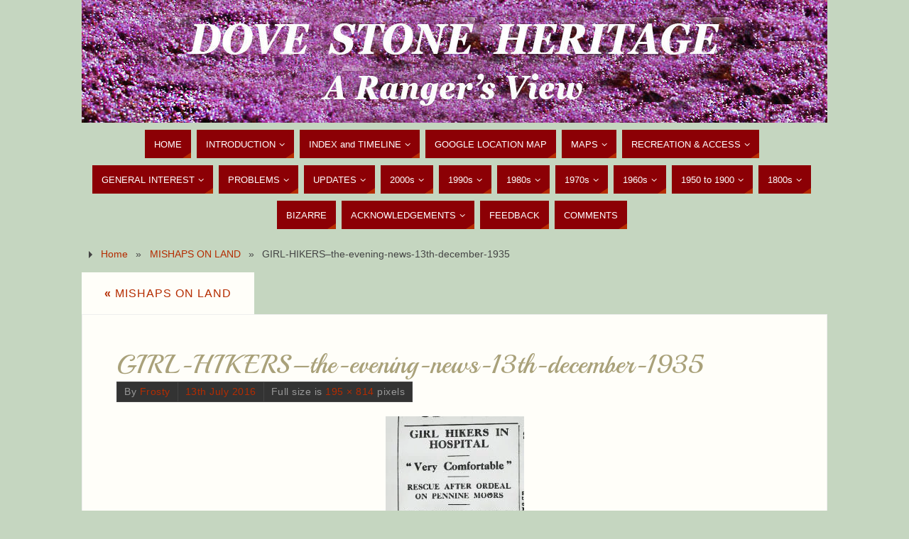

--- FILE ---
content_type: text/html; charset=UTF-8
request_url: https://www.doveheritage.com/mishaps-on-land/girl-hikers-the-evening-news-13th-december-1935/
body_size: 16060
content:
<!DOCTYPE html>
<html lang="en-GB">
<head>
<meta name="viewport" content="width=device-width, user-scalable=yes, initial-scale=1.0, minimum-scale=1.0, maximum-scale=3.0">
<meta http-equiv="Content-Type" content="text/html; charset=UTF-8" />
<link rel="profile" href="http://gmpg.org/xfn/11" />
<link rel="pingback" href="https://www.doveheritage.com/xmlrpc.php" />
<meta name='robots' content='index, follow, max-image-preview:large, max-snippet:-1, max-video-preview:-1' />
	<style>img:is([sizes="auto" i], [sizes^="auto," i]) { contain-intrinsic-size: 3000px 1500px }</style>
	
	<!-- This site is optimized with the Yoast SEO plugin v26.7 - https://yoast.com/wordpress/plugins/seo/ -->
	<title>GIRL-HIKERS-the-evening-news-13th-december-1935 - Dovestone Heritage</title>
	<link rel="canonical" href="https://www.doveheritage.com/mishaps-on-land/girl-hikers-the-evening-news-13th-december-1935/" />
	<meta property="og:locale" content="en_GB" />
	<meta property="og:type" content="article" />
	<meta property="og:title" content="GIRL-HIKERS-the-evening-news-13th-december-1935 - Dovestone Heritage" />
	<meta property="og:url" content="https://www.doveheritage.com/mishaps-on-land/girl-hikers-the-evening-news-13th-december-1935/" />
	<meta property="og:site_name" content="Dovestone Heritage" />
	<meta property="og:image" content="https://www.doveheritage.com/mishaps-on-land/girl-hikers-the-evening-news-13th-december-1935" />
	<meta property="og:image:width" content="195" />
	<meta property="og:image:height" content="814" />
	<meta property="og:image:type" content="image/jpeg" />
	<meta name="twitter:card" content="summary_large_image" />
	<script type="application/ld+json" class="yoast-schema-graph">{"@context":"https://schema.org","@graph":[{"@type":"WebPage","@id":"https://www.doveheritage.com/mishaps-on-land/girl-hikers-the-evening-news-13th-december-1935/","url":"https://www.doveheritage.com/mishaps-on-land/girl-hikers-the-evening-news-13th-december-1935/","name":"GIRL-HIKERS-the-evening-news-13th-december-1935 - Dovestone Heritage","isPartOf":{"@id":"https://www.doveheritage.com/#website"},"primaryImageOfPage":{"@id":"https://www.doveheritage.com/mishaps-on-land/girl-hikers-the-evening-news-13th-december-1935/#primaryimage"},"image":{"@id":"https://www.doveheritage.com/mishaps-on-land/girl-hikers-the-evening-news-13th-december-1935/#primaryimage"},"thumbnailUrl":"https://i0.wp.com/www.doveheritage.com/wp-content/uploads/2016/03/GIRL-HIKERS-the-evening-news-13th-december-1935.jpg?fit=195%2C814&ssl=1","datePublished":"2016-07-13T09:23:41+00:00","breadcrumb":{"@id":"https://www.doveheritage.com/mishaps-on-land/girl-hikers-the-evening-news-13th-december-1935/#breadcrumb"},"inLanguage":"en-GB","potentialAction":[{"@type":"ReadAction","target":["https://www.doveheritage.com/mishaps-on-land/girl-hikers-the-evening-news-13th-december-1935/"]}]},{"@type":"ImageObject","inLanguage":"en-GB","@id":"https://www.doveheritage.com/mishaps-on-land/girl-hikers-the-evening-news-13th-december-1935/#primaryimage","url":"https://i0.wp.com/www.doveheritage.com/wp-content/uploads/2016/03/GIRL-HIKERS-the-evening-news-13th-december-1935.jpg?fit=195%2C814&ssl=1","contentUrl":"https://i0.wp.com/www.doveheritage.com/wp-content/uploads/2016/03/GIRL-HIKERS-the-evening-news-13th-december-1935.jpg?fit=195%2C814&ssl=1","width":195,"height":814},{"@type":"BreadcrumbList","@id":"https://www.doveheritage.com/mishaps-on-land/girl-hikers-the-evening-news-13th-december-1935/#breadcrumb","itemListElement":[{"@type":"ListItem","position":1,"name":"Home","item":"https://www.doveheritage.com/"},{"@type":"ListItem","position":2,"name":"MISHAPS ON LAND","item":"https://www.doveheritage.com/mishaps-on-land/"},{"@type":"ListItem","position":3,"name":"GIRL-HIKERS&#8211;the-evening-news-13th-december-1935"}]},{"@type":"WebSite","@id":"https://www.doveheritage.com/#website","url":"https://www.doveheritage.com/","name":"Dovestone Heritage","description":"From the present to the past by a national park ranger","potentialAction":[{"@type":"SearchAction","target":{"@type":"EntryPoint","urlTemplate":"https://www.doveheritage.com/?s={search_term_string}"},"query-input":{"@type":"PropertyValueSpecification","valueRequired":true,"valueName":"search_term_string"}}],"inLanguage":"en-GB"}]}</script>
	<!-- / Yoast SEO plugin. -->


<link rel='dns-prefetch' href='//secure.gravatar.com' />
<link rel='dns-prefetch' href='//stats.wp.com' />
<link rel='dns-prefetch' href='//fonts.googleapis.com' />
<link rel='dns-prefetch' href='//v0.wordpress.com' />
<link rel='preconnect' href='//i0.wp.com' />
<link rel="alternate" type="application/rss+xml" title="Dovestone Heritage &raquo; Feed" href="https://www.doveheritage.com/feed/" />
<link rel="alternate" type="application/rss+xml" title="Dovestone Heritage &raquo; Comments Feed" href="https://www.doveheritage.com/comments/feed/" />
<link rel="alternate" type="application/rss+xml" title="Dovestone Heritage &raquo; GIRL-HIKERS&#8211;the-evening-news-13th-december-1935 Comments Feed" href="https://www.doveheritage.com/mishaps-on-land/girl-hikers-the-evening-news-13th-december-1935/feed/" />
		<!-- This site uses the Google Analytics by MonsterInsights plugin v9.11.1 - Using Analytics tracking - https://www.monsterinsights.com/ -->
		<!-- Note: MonsterInsights is not currently configured on this site. The site owner needs to authenticate with Google Analytics in the MonsterInsights settings panel. -->
					<!-- No tracking code set -->
				<!-- / Google Analytics by MonsterInsights -->
		<script type="text/javascript">
/* <![CDATA[ */
window._wpemojiSettings = {"baseUrl":"https:\/\/s.w.org\/images\/core\/emoji\/16.0.1\/72x72\/","ext":".png","svgUrl":"https:\/\/s.w.org\/images\/core\/emoji\/16.0.1\/svg\/","svgExt":".svg","source":{"concatemoji":"https:\/\/www.doveheritage.com\/wp-includes\/js\/wp-emoji-release.min.js?ver=6.8.3"}};
/*! This file is auto-generated */
!function(s,n){var o,i,e;function c(e){try{var t={supportTests:e,timestamp:(new Date).valueOf()};sessionStorage.setItem(o,JSON.stringify(t))}catch(e){}}function p(e,t,n){e.clearRect(0,0,e.canvas.width,e.canvas.height),e.fillText(t,0,0);var t=new Uint32Array(e.getImageData(0,0,e.canvas.width,e.canvas.height).data),a=(e.clearRect(0,0,e.canvas.width,e.canvas.height),e.fillText(n,0,0),new Uint32Array(e.getImageData(0,0,e.canvas.width,e.canvas.height).data));return t.every(function(e,t){return e===a[t]})}function u(e,t){e.clearRect(0,0,e.canvas.width,e.canvas.height),e.fillText(t,0,0);for(var n=e.getImageData(16,16,1,1),a=0;a<n.data.length;a++)if(0!==n.data[a])return!1;return!0}function f(e,t,n,a){switch(t){case"flag":return n(e,"\ud83c\udff3\ufe0f\u200d\u26a7\ufe0f","\ud83c\udff3\ufe0f\u200b\u26a7\ufe0f")?!1:!n(e,"\ud83c\udde8\ud83c\uddf6","\ud83c\udde8\u200b\ud83c\uddf6")&&!n(e,"\ud83c\udff4\udb40\udc67\udb40\udc62\udb40\udc65\udb40\udc6e\udb40\udc67\udb40\udc7f","\ud83c\udff4\u200b\udb40\udc67\u200b\udb40\udc62\u200b\udb40\udc65\u200b\udb40\udc6e\u200b\udb40\udc67\u200b\udb40\udc7f");case"emoji":return!a(e,"\ud83e\udedf")}return!1}function g(e,t,n,a){var r="undefined"!=typeof WorkerGlobalScope&&self instanceof WorkerGlobalScope?new OffscreenCanvas(300,150):s.createElement("canvas"),o=r.getContext("2d",{willReadFrequently:!0}),i=(o.textBaseline="top",o.font="600 32px Arial",{});return e.forEach(function(e){i[e]=t(o,e,n,a)}),i}function t(e){var t=s.createElement("script");t.src=e,t.defer=!0,s.head.appendChild(t)}"undefined"!=typeof Promise&&(o="wpEmojiSettingsSupports",i=["flag","emoji"],n.supports={everything:!0,everythingExceptFlag:!0},e=new Promise(function(e){s.addEventListener("DOMContentLoaded",e,{once:!0})}),new Promise(function(t){var n=function(){try{var e=JSON.parse(sessionStorage.getItem(o));if("object"==typeof e&&"number"==typeof e.timestamp&&(new Date).valueOf()<e.timestamp+604800&&"object"==typeof e.supportTests)return e.supportTests}catch(e){}return null}();if(!n){if("undefined"!=typeof Worker&&"undefined"!=typeof OffscreenCanvas&&"undefined"!=typeof URL&&URL.createObjectURL&&"undefined"!=typeof Blob)try{var e="postMessage("+g.toString()+"("+[JSON.stringify(i),f.toString(),p.toString(),u.toString()].join(",")+"));",a=new Blob([e],{type:"text/javascript"}),r=new Worker(URL.createObjectURL(a),{name:"wpTestEmojiSupports"});return void(r.onmessage=function(e){c(n=e.data),r.terminate(),t(n)})}catch(e){}c(n=g(i,f,p,u))}t(n)}).then(function(e){for(var t in e)n.supports[t]=e[t],n.supports.everything=n.supports.everything&&n.supports[t],"flag"!==t&&(n.supports.everythingExceptFlag=n.supports.everythingExceptFlag&&n.supports[t]);n.supports.everythingExceptFlag=n.supports.everythingExceptFlag&&!n.supports.flag,n.DOMReady=!1,n.readyCallback=function(){n.DOMReady=!0}}).then(function(){return e}).then(function(){var e;n.supports.everything||(n.readyCallback(),(e=n.source||{}).concatemoji?t(e.concatemoji):e.wpemoji&&e.twemoji&&(t(e.twemoji),t(e.wpemoji)))}))}((window,document),window._wpemojiSettings);
/* ]]> */
</script>
<link rel='stylesheet' id='formidable-css' href='https://www.doveheritage.com/wp-content/plugins/formidable/css/formidableforms.css?ver=12221001' type='text/css' media='all' />
<style id='wp-emoji-styles-inline-css' type='text/css'>

	img.wp-smiley, img.emoji {
		display: inline !important;
		border: none !important;
		box-shadow: none !important;
		height: 1em !important;
		width: 1em !important;
		margin: 0 0.07em !important;
		vertical-align: -0.1em !important;
		background: none !important;
		padding: 0 !important;
	}
</style>
<link rel='stylesheet' id='wp-block-library-css' href='https://www.doveheritage.com/wp-includes/css/dist/block-library/style.min.css?ver=6.8.3' type='text/css' media='all' />
<style id='classic-theme-styles-inline-css' type='text/css'>
/*! This file is auto-generated */
.wp-block-button__link{color:#fff;background-color:#32373c;border-radius:9999px;box-shadow:none;text-decoration:none;padding:calc(.667em + 2px) calc(1.333em + 2px);font-size:1.125em}.wp-block-file__button{background:#32373c;color:#fff;text-decoration:none}
</style>
<link rel='stylesheet' id='wp-components-css' href='https://www.doveheritage.com/wp-includes/css/dist/components/style.min.css?ver=6.8.3' type='text/css' media='all' />
<link rel='stylesheet' id='wp-preferences-css' href='https://www.doveheritage.com/wp-includes/css/dist/preferences/style.min.css?ver=6.8.3' type='text/css' media='all' />
<link rel='stylesheet' id='wp-block-editor-css' href='https://www.doveheritage.com/wp-includes/css/dist/block-editor/style.min.css?ver=6.8.3' type='text/css' media='all' />
<link rel='stylesheet' id='popup-maker-block-library-style-css' href='https://www.doveheritage.com/wp-content/plugins/popup-maker/dist/packages/block-library-style.css?ver=dbea705cfafe089d65f1' type='text/css' media='all' />
<link rel='stylesheet' id='mediaelement-css' href='https://www.doveheritage.com/wp-includes/js/mediaelement/mediaelementplayer-legacy.min.css?ver=4.2.17' type='text/css' media='all' />
<link rel='stylesheet' id='wp-mediaelement-css' href='https://www.doveheritage.com/wp-includes/js/mediaelement/wp-mediaelement.min.css?ver=6.8.3' type='text/css' media='all' />
<style id='jetpack-sharing-buttons-style-inline-css' type='text/css'>
.jetpack-sharing-buttons__services-list{display:flex;flex-direction:row;flex-wrap:wrap;gap:0;list-style-type:none;margin:5px;padding:0}.jetpack-sharing-buttons__services-list.has-small-icon-size{font-size:12px}.jetpack-sharing-buttons__services-list.has-normal-icon-size{font-size:16px}.jetpack-sharing-buttons__services-list.has-large-icon-size{font-size:24px}.jetpack-sharing-buttons__services-list.has-huge-icon-size{font-size:36px}@media print{.jetpack-sharing-buttons__services-list{display:none!important}}.editor-styles-wrapper .wp-block-jetpack-sharing-buttons{gap:0;padding-inline-start:0}ul.jetpack-sharing-buttons__services-list.has-background{padding:1.25em 2.375em}
</style>
<style id='global-styles-inline-css' type='text/css'>
:root{--wp--preset--aspect-ratio--square: 1;--wp--preset--aspect-ratio--4-3: 4/3;--wp--preset--aspect-ratio--3-4: 3/4;--wp--preset--aspect-ratio--3-2: 3/2;--wp--preset--aspect-ratio--2-3: 2/3;--wp--preset--aspect-ratio--16-9: 16/9;--wp--preset--aspect-ratio--9-16: 9/16;--wp--preset--color--black: #000000;--wp--preset--color--cyan-bluish-gray: #abb8c3;--wp--preset--color--white: #ffffff;--wp--preset--color--pale-pink: #f78da7;--wp--preset--color--vivid-red: #cf2e2e;--wp--preset--color--luminous-vivid-orange: #ff6900;--wp--preset--color--luminous-vivid-amber: #fcb900;--wp--preset--color--light-green-cyan: #7bdcb5;--wp--preset--color--vivid-green-cyan: #00d084;--wp--preset--color--pale-cyan-blue: #8ed1fc;--wp--preset--color--vivid-cyan-blue: #0693e3;--wp--preset--color--vivid-purple: #9b51e0;--wp--preset--gradient--vivid-cyan-blue-to-vivid-purple: linear-gradient(135deg,rgba(6,147,227,1) 0%,rgb(155,81,224) 100%);--wp--preset--gradient--light-green-cyan-to-vivid-green-cyan: linear-gradient(135deg,rgb(122,220,180) 0%,rgb(0,208,130) 100%);--wp--preset--gradient--luminous-vivid-amber-to-luminous-vivid-orange: linear-gradient(135deg,rgba(252,185,0,1) 0%,rgba(255,105,0,1) 100%);--wp--preset--gradient--luminous-vivid-orange-to-vivid-red: linear-gradient(135deg,rgba(255,105,0,1) 0%,rgb(207,46,46) 100%);--wp--preset--gradient--very-light-gray-to-cyan-bluish-gray: linear-gradient(135deg,rgb(238,238,238) 0%,rgb(169,184,195) 100%);--wp--preset--gradient--cool-to-warm-spectrum: linear-gradient(135deg,rgb(74,234,220) 0%,rgb(151,120,209) 20%,rgb(207,42,186) 40%,rgb(238,44,130) 60%,rgb(251,105,98) 80%,rgb(254,248,76) 100%);--wp--preset--gradient--blush-light-purple: linear-gradient(135deg,rgb(255,206,236) 0%,rgb(152,150,240) 100%);--wp--preset--gradient--blush-bordeaux: linear-gradient(135deg,rgb(254,205,165) 0%,rgb(254,45,45) 50%,rgb(107,0,62) 100%);--wp--preset--gradient--luminous-dusk: linear-gradient(135deg,rgb(255,203,112) 0%,rgb(199,81,192) 50%,rgb(65,88,208) 100%);--wp--preset--gradient--pale-ocean: linear-gradient(135deg,rgb(255,245,203) 0%,rgb(182,227,212) 50%,rgb(51,167,181) 100%);--wp--preset--gradient--electric-grass: linear-gradient(135deg,rgb(202,248,128) 0%,rgb(113,206,126) 100%);--wp--preset--gradient--midnight: linear-gradient(135deg,rgb(2,3,129) 0%,rgb(40,116,252) 100%);--wp--preset--font-size--small: 13px;--wp--preset--font-size--medium: 20px;--wp--preset--font-size--large: 36px;--wp--preset--font-size--x-large: 42px;--wp--preset--spacing--20: 0.44rem;--wp--preset--spacing--30: 0.67rem;--wp--preset--spacing--40: 1rem;--wp--preset--spacing--50: 1.5rem;--wp--preset--spacing--60: 2.25rem;--wp--preset--spacing--70: 3.38rem;--wp--preset--spacing--80: 5.06rem;--wp--preset--shadow--natural: 6px 6px 9px rgba(0, 0, 0, 0.2);--wp--preset--shadow--deep: 12px 12px 50px rgba(0, 0, 0, 0.4);--wp--preset--shadow--sharp: 6px 6px 0px rgba(0, 0, 0, 0.2);--wp--preset--shadow--outlined: 6px 6px 0px -3px rgba(255, 255, 255, 1), 6px 6px rgba(0, 0, 0, 1);--wp--preset--shadow--crisp: 6px 6px 0px rgba(0, 0, 0, 1);}:where(.is-layout-flex){gap: 0.5em;}:where(.is-layout-grid){gap: 0.5em;}body .is-layout-flex{display: flex;}.is-layout-flex{flex-wrap: wrap;align-items: center;}.is-layout-flex > :is(*, div){margin: 0;}body .is-layout-grid{display: grid;}.is-layout-grid > :is(*, div){margin: 0;}:where(.wp-block-columns.is-layout-flex){gap: 2em;}:where(.wp-block-columns.is-layout-grid){gap: 2em;}:where(.wp-block-post-template.is-layout-flex){gap: 1.25em;}:where(.wp-block-post-template.is-layout-grid){gap: 1.25em;}.has-black-color{color: var(--wp--preset--color--black) !important;}.has-cyan-bluish-gray-color{color: var(--wp--preset--color--cyan-bluish-gray) !important;}.has-white-color{color: var(--wp--preset--color--white) !important;}.has-pale-pink-color{color: var(--wp--preset--color--pale-pink) !important;}.has-vivid-red-color{color: var(--wp--preset--color--vivid-red) !important;}.has-luminous-vivid-orange-color{color: var(--wp--preset--color--luminous-vivid-orange) !important;}.has-luminous-vivid-amber-color{color: var(--wp--preset--color--luminous-vivid-amber) !important;}.has-light-green-cyan-color{color: var(--wp--preset--color--light-green-cyan) !important;}.has-vivid-green-cyan-color{color: var(--wp--preset--color--vivid-green-cyan) !important;}.has-pale-cyan-blue-color{color: var(--wp--preset--color--pale-cyan-blue) !important;}.has-vivid-cyan-blue-color{color: var(--wp--preset--color--vivid-cyan-blue) !important;}.has-vivid-purple-color{color: var(--wp--preset--color--vivid-purple) !important;}.has-black-background-color{background-color: var(--wp--preset--color--black) !important;}.has-cyan-bluish-gray-background-color{background-color: var(--wp--preset--color--cyan-bluish-gray) !important;}.has-white-background-color{background-color: var(--wp--preset--color--white) !important;}.has-pale-pink-background-color{background-color: var(--wp--preset--color--pale-pink) !important;}.has-vivid-red-background-color{background-color: var(--wp--preset--color--vivid-red) !important;}.has-luminous-vivid-orange-background-color{background-color: var(--wp--preset--color--luminous-vivid-orange) !important;}.has-luminous-vivid-amber-background-color{background-color: var(--wp--preset--color--luminous-vivid-amber) !important;}.has-light-green-cyan-background-color{background-color: var(--wp--preset--color--light-green-cyan) !important;}.has-vivid-green-cyan-background-color{background-color: var(--wp--preset--color--vivid-green-cyan) !important;}.has-pale-cyan-blue-background-color{background-color: var(--wp--preset--color--pale-cyan-blue) !important;}.has-vivid-cyan-blue-background-color{background-color: var(--wp--preset--color--vivid-cyan-blue) !important;}.has-vivid-purple-background-color{background-color: var(--wp--preset--color--vivid-purple) !important;}.has-black-border-color{border-color: var(--wp--preset--color--black) !important;}.has-cyan-bluish-gray-border-color{border-color: var(--wp--preset--color--cyan-bluish-gray) !important;}.has-white-border-color{border-color: var(--wp--preset--color--white) !important;}.has-pale-pink-border-color{border-color: var(--wp--preset--color--pale-pink) !important;}.has-vivid-red-border-color{border-color: var(--wp--preset--color--vivid-red) !important;}.has-luminous-vivid-orange-border-color{border-color: var(--wp--preset--color--luminous-vivid-orange) !important;}.has-luminous-vivid-amber-border-color{border-color: var(--wp--preset--color--luminous-vivid-amber) !important;}.has-light-green-cyan-border-color{border-color: var(--wp--preset--color--light-green-cyan) !important;}.has-vivid-green-cyan-border-color{border-color: var(--wp--preset--color--vivid-green-cyan) !important;}.has-pale-cyan-blue-border-color{border-color: var(--wp--preset--color--pale-cyan-blue) !important;}.has-vivid-cyan-blue-border-color{border-color: var(--wp--preset--color--vivid-cyan-blue) !important;}.has-vivid-purple-border-color{border-color: var(--wp--preset--color--vivid-purple) !important;}.has-vivid-cyan-blue-to-vivid-purple-gradient-background{background: var(--wp--preset--gradient--vivid-cyan-blue-to-vivid-purple) !important;}.has-light-green-cyan-to-vivid-green-cyan-gradient-background{background: var(--wp--preset--gradient--light-green-cyan-to-vivid-green-cyan) !important;}.has-luminous-vivid-amber-to-luminous-vivid-orange-gradient-background{background: var(--wp--preset--gradient--luminous-vivid-amber-to-luminous-vivid-orange) !important;}.has-luminous-vivid-orange-to-vivid-red-gradient-background{background: var(--wp--preset--gradient--luminous-vivid-orange-to-vivid-red) !important;}.has-very-light-gray-to-cyan-bluish-gray-gradient-background{background: var(--wp--preset--gradient--very-light-gray-to-cyan-bluish-gray) !important;}.has-cool-to-warm-spectrum-gradient-background{background: var(--wp--preset--gradient--cool-to-warm-spectrum) !important;}.has-blush-light-purple-gradient-background{background: var(--wp--preset--gradient--blush-light-purple) !important;}.has-blush-bordeaux-gradient-background{background: var(--wp--preset--gradient--blush-bordeaux) !important;}.has-luminous-dusk-gradient-background{background: var(--wp--preset--gradient--luminous-dusk) !important;}.has-pale-ocean-gradient-background{background: var(--wp--preset--gradient--pale-ocean) !important;}.has-electric-grass-gradient-background{background: var(--wp--preset--gradient--electric-grass) !important;}.has-midnight-gradient-background{background: var(--wp--preset--gradient--midnight) !important;}.has-small-font-size{font-size: var(--wp--preset--font-size--small) !important;}.has-medium-font-size{font-size: var(--wp--preset--font-size--medium) !important;}.has-large-font-size{font-size: var(--wp--preset--font-size--large) !important;}.has-x-large-font-size{font-size: var(--wp--preset--font-size--x-large) !important;}
:where(.wp-block-post-template.is-layout-flex){gap: 1.25em;}:where(.wp-block-post-template.is-layout-grid){gap: 1.25em;}
:where(.wp-block-columns.is-layout-flex){gap: 2em;}:where(.wp-block-columns.is-layout-grid){gap: 2em;}
:root :where(.wp-block-pullquote){font-size: 1.5em;line-height: 1.6;}
</style>
<link rel='stylesheet' id='contact-form-7-css' href='https://www.doveheritage.com/wp-content/plugins/contact-form-7/includes/css/styles.css?ver=6.1.4' type='text/css' media='all' />
<link rel='stylesheet' id='parabola-fonts-css' href='https://www.doveheritage.com/wp-content/themes/parabola/fonts/fontfaces.css?ver=2.4.2' type='text/css' media='all' />
<link rel='stylesheet' id='parabola-googlefonts-css' href='//fonts.googleapis.com/css?family=Playball' type='text/css' media='screen' />
<link rel='stylesheet' id='parabola-style-css' href='https://www.doveheritage.com/wp-content/themes/parabola/style.css?ver=2.4.2' type='text/css' media='all' />
<style id='parabola-style-inline-css' type='text/css'>
#header, #main, .topmenu, #colophon, #footer2-inner { max-width: 1050px; } #container.one-column { } #container.two-columns-right #secondary { width:250px; float:right; } #container.two-columns-right #content { width:780px; float:left; } /*fallback*/ #container.two-columns-right #content { width:calc(100% - 270px); float:left; } #container.two-columns-left #primary { width:250px; float:left; } #container.two-columns-left #content { width:780px; float:right; } /*fallback*/ #container.two-columns-left #content { width:-moz-calc(100% - 270px); float:right; width:-webkit-calc(100% - 270px); width:calc(100% - 270px); } #container.three-columns-right .sidey { width:125px; float:left; } #container.three-columns-right #primary { margin-left:20px; margin-right:20px; } #container.three-columns-right #content { width:760px; float:left; } /*fallback*/ #container.three-columns-right #content { width:-moz-calc(100% - 290px); float:left; width:-webkit-calc(100% - 290px); width:calc(100% - 290px);} #container.three-columns-left .sidey { width:125px; float:left; } #container.three-columns-left #secondary {margin-left:20px; margin-right:20px; } #container.three-columns-left #content { width:760px; float:right;} /*fallback*/ #container.three-columns-left #content { width:-moz-calc(100% - 290px); float:right; width:-webkit-calc(100% - 290px); width:calc(100% - 290px); } #container.three-columns-sided .sidey { width:125px; float:left; } #container.three-columns-sided #secondary { float:right; } #container.three-columns-sided #content { width:760px; float:right; /*fallback*/ width:-moz-calc(100% - 290px); float:right; width:-webkit-calc(100% - 290px); float:right; width:calc(100% - 290px); float:right; margin: 0 145px 0 -1050px; } body { font-family: Futura, "Century Gothic", AppleGothic, sans-serif; } #content h1.entry-title a, #content h2.entry-title a, #content h1.entry-title , #content h2.entry-title, #frontpage .nivo-caption h3, .column-header-image, .column-header-noimage, .columnmore { font-family: "Playball"; } .widget-title, .widget-title a { line-height: normal; font-family: Futura, "Century Gothic", AppleGothic, sans-serif; } .entry-content h1, .entry-content h2, .entry-content h3, .entry-content h4, .entry-content h5, .entry-content h6, h3#comments-title, #comments #reply-title { font-family: "Century Gothic", AppleGothic, sans-serif; } #site-title span a { font-family: "Playball"; } #access ul li a, #access ul li a span { font-family: Tahoma, Geneva, sans-serif; } body { color: #444444; background-color: #EEEDE6 } a { color: #B52C00; } a:hover { color: #8C0005; } #header-full { background-color: ; } #site-title span a { color:#BF4D28; } #site-description { color:#8C0005; } .socials a { background-color: #B52C00; } .socials .socials-hover { background-color: #8C0005; } .breadcrumbs:before { border-color: transparent transparent transparent #444444; } #access a, #nav-toggle span { color: #FFFFFF; background-color: #8C0005; } @media (max-width: 650px) { #access, #nav-toggle { background-color: #8C0005; } } #access a:hover { color: #FFFFFF; background-color: #000; } #access > .menu > ul > li > a:after, #access > .menu > ul ul:after { border-color: transparent transparent #B52C00 transparent; } #access ul li:hover a:after { border-bottom-color:#8C0005;} #access ul li.current_page_item > a, #access ul li.current-menu-item > a, /*#access ul li.current_page_parent > a, #access ul li.current-menu-parent > a,*/ #access ul li.current_page_ancestor > a, #access ul li.current-menu-ancestor > a { color: #fefdf2; background-color: #000000; } #access ul li.current_page_item > a:hover, #access ul li.current-menu-item > a:hover, /*#access ul li.current_page_parent > a:hover, #access ul li.current-menu-parent > a:hover,*/ #access ul li.current_page_ancestor > a:hover, #access ul li.current-menu-ancestor > a:hover { color: #FFFFFF; } #access ul ul { box-shadow: 3px 3px 0 rgba(140,0,5,0.3); } .topmenu ul li a { color: #666666; } .topmenu ul li a:after { border-color: #B52C00 transparent transparent transparent; } .topmenu ul li a:hover:after {border-top-color:#8C0005} .topmenu ul li a:hover { color: #666666; background-color: #FFFFFF; } div.post, div.page, div.hentry, div.product, div[class^='post-'], #comments, .comments, .column-text, .column-image, #srights, #slefts, #front-text3, #front-text4, .page-title, .page-header, article.post, article.page, article.hentry, .contentsearch, #author-info, #nav-below, .yoyo > li, .woocommerce #mainwoo { background-color: #FFFEF9; } div.post, div.page, div.hentry, .sidey .widget-container, #comments, .commentlist .comment-body, article.post, article.page, article.hentry, #nav-below, .page-header, .yoyo > li, #front-text3, #front-text4 { border-color: #EEEEEE; } #author-info, #entry-author-info { border-color: #F7F7F7; } #entry-author-info #author-avatar, #author-info #author-avatar { border-color: #EEEEEE; } article.sticky:hover { border-color: rgba(140,0,5,.6); } .sidey .widget-container { color: #333333; background-color: #FFFEF9; } .sidey .widget-title { color: #FFFFFF; background-color: #8C0005; } .sidey .widget-title:after { border-color: transparent transparent #B52C00; } .sidey .widget-container a { color: ; } .sidey .widget-container a:hover { color: ; } .entry-content h1, .entry-content h2, .entry-content h3, .entry-content h4, .entry-content h5, .entry-content h6 { color: #A9A17A; } .entry-title, .entry-title a, .page-title { color: #A9A17A; } .entry-title a:hover { color: ; } #content h3.entry-format { color: #FFFFFF; background-color: #8C0005; border-color: #8C0005; } #content h3.entry-format { color: #FFFFFF; background-color: #8C0005; border-color: #8C0005; } .comments-link { background-color: #F7F7F7; } .comments-link:before { border-color: #F7F7F7 transparent transparent; } #footer { color: #FFFEF9; background-color: ; } #footer2 { color: #FFFEF9; background-color: #A9A17A; border-color:rgba(255,254,249,.1); } #footer a { color: ; } #footer a:hover { color: ; } #footer2 a { color: ; } #footer2 a:hover { color: ; } #footer .widget-container { color: #444; background-color: ; } #footer .widget-title { color: #8C0005; background-color: #FFFEF9; } #footer .widget-title:after { border-color: transparent transparent #B52C00; } .footermenu ul li a:after { border-color: transparent transparent #B52C00 transparent; } a.continue-reading-link { color:#FFFFFF !important; background:#8C0005; border-color:#EEEEEE; } a.continue-reading-link:hover { background-color:#B52C00; } .button, #respond .form-submit input#submit { background-color: #F7F7F7; border-color: #EEEEEE; } .button:hover, #respond .form-submit input#submit:hover { border-color: #CCCCCC; } .entry-content tr th, .entry-content thead th { color: #FFFEF9; background-color: #A9A17A; } .entry-content fieldset, .entry-content tr td { border-color: #CCCCCC; } hr { background-color: #CCCCCC; } input[type="text"], input[type="password"], input[type="email"], textarea, select, input[type="color"],input[type="date"],input[type="datetime"],input[type="datetime-local"],input[type="month"],input[type="number"],input[type="range"], input[type="search"],input[type="tel"],input[type="time"],input[type="url"],input[type="week"] { background-color: #F7F7F7; border-color: #CCCCCC #EEEEEE #EEEEEE #CCCCCC; color: #444444; } input[type="submit"], input[type="reset"] { color: #444444; background-color: #F7F7F7; border-color: #EEEEEE;} input[type="text"]:hover, input[type="password"]:hover, input[type="email"]:hover, textarea:hover, input[type="color"]:hover, input[type="date"]:hover, input[type="datetime"]:hover, input[type="datetime-local"]:hover, input[type="month"]:hover, input[type="number"]:hover, input[type="range"]:hover, input[type="search"]:hover, input[type="tel"]:hover, input[type="time"]:hover, input[type="url"]:hover, input[type="week"]:hover { background-color: rgb(247,247,247); background-color: rgba(247,247,247,0.4); } .entry-content code { border-color: #CCCCCC; background-color: #F7F7F7; } .entry-content pre { background-color: #F7F7F7; } .entry-content blockquote { border-color: #B52C00; background-color: #F7F7F7; } abbr, acronym { border-color: #444444; } span.edit-link { color: #444444; background-color: #EEEEEE; border-color: #F7F7F7; } .meta-border .entry-meta span, .meta-border .entry-utility span.bl_posted { border-color: #F7F7F7; } .meta-accented .entry-meta span, .meta-accented .entry-utility span.bl_posted { background-color: #EEEEEE; border-color: #F7F7F7; } .comment-meta a { color: #999999; } .comment-author { background-color: #F7F7F7; } .comment-details:after { border-color: transparent transparent transparent #F7F7F7; } .comment:hover > div > .comment-author { background-color: #EEEEEE; } .comment:hover > div > .comment-author .comment-details:after { border-color: transparent transparent transparent #EEEEEE; } #respond .form-allowed-tags { color: #999999; } .comment .reply a { border-color: #EEEEEE; color: #444444;} .comment .reply a:hover { background-color: #EEEEEE } .nav-next a:hover, .nav-previous a:hover {background: #F7F7F7} .pagination .current { font-weight: bold; } .pagination span, .pagination a { background-color: #FFFEF9; } .pagination a:hover { background-color: #8C0005;color:#B52C00} .page-link em {background-color: #8C0005; color:#B52C00;} .page-link a em {color:#8C0005;} .page-link a:hover em {background-color:#000;} #searchform input[type="text"] {color:#999999;} #toTop {border-color:transparent transparent #A9A17A;} #toTop:after {border-color:transparent transparent #FFFEF9;} #toTop:hover:after {border-bottom-color:#B52C00;} .caption-accented .wp-caption { background-color:rgb(181,44,0); background-color:rgba(181,44,0,0.8); color:#FFFEF9} .meta-themed .entry-meta span { color: #999999; background-color: #F7F7F7; border-color: #EEEEEE; } .meta-themed .entry-meta span:hover { background-color: #EEEEEE; } .meta-themed .entry-meta span a:hover { color: #444444; } .entry-content, .entry-summary, #front-text3, #front-text4 { text-align:Justify ; } html { font-size:16px; line-height:1.7em; } #site-title a, #site-description, #access a, .topmenu ul li a, .footermenu a, .entry-meta span, .entry-utility span, #content h3.entry-format, span.edit-link, h3#comments-title, h3#reply-title, .comment-author cite, .comment .reply a, .widget-title, #site-info a, .nivo-caption h2, a.continue-reading-link, .column-image h3, #front-columns h3.column-header-noimage, .tinynav, .page-link { text-transform: none; } #bg_image {display:block;margin:0 auto;} #content h1.entry-title, #content h2.entry-title { font-size:36px ;} .widget-title, .widget-title a { font-size:16px ;} .entry-content h1 { font-size: 2.23em; } #frontpage h1 { font-size: 1.73em; } .entry-content h2 { font-size: 1.96em; } #frontpage h2 { font-size: 1.46em; } .entry-content h3 { font-size: 1.69em; } #frontpage h3 { font-size: 1.19em; } .entry-content h4 { font-size: 1.42em; } #frontpage h4 { font-size: 0.92em; } .entry-content h5 { font-size: 1.15em; } #frontpage h5 { font-size: 0.65em; } .entry-content h6 { font-size: 0.88em; } #frontpage h6 { font-size: 0.38em; } #site-title span a { font-size:46px ;} #access ul li a { font-size:13px ;} #access ul ul ul a {font-size:11px;} .nocomments, .nocomments2 {display:none;} .entry-content table {border:none;} .entry-content tr {background:none;} #content table {border:none;} .entry-content tr th, .entry-content thead th {background:none;} .entry-content tr td {border:none; padding-left: 0;} #header-container > div:first-child { margin:25px 0 0 0px;} .entry-content p, .entry-content ul, .entry-content ol, .entry-content dd, .entry-content pre, .entry-content hr, .commentlist p { margin-bottom: 1.0em; } #header-widget-area { width: 33%; } #branding { height:173px; } @media (max-width: 1920px) {#branding, #bg_image { height:auto; max-width:100%; min-height:inherit !important; } } @media (max-width: 800px) { #content h1.entry-title, #content h2.entry-title { font-size:34.2px ; } #site-title span a { font-size:41.4px;} } @media (max-width: 650px) { #content h1.entry-title, #content h2.entry-title {font-size:32.4px ;} #site-title span a { font-size:36.8px;} } @media (max-width: 480px) { #site-title span a { font-size:27.6px;} } 
</style>
<link rel='stylesheet' id='parabola-mobile-css' href='https://www.doveheritage.com/wp-content/themes/parabola/styles/style-mobile.css?ver=2.4.2' type='text/css' media='all' />
<link rel='stylesheet' id='popup-maker-site-css' href='//www.doveheritage.com/wp-content/uploads/pum/pum-site-styles.css?generated=1755696102&#038;ver=1.21.5' type='text/css' media='all' />
<script type="text/javascript" src="https://www.doveheritage.com/wp-includes/js/tinymce/tinymce.min.js?ver=49110-20250317" id="wp-tinymce-root-js"></script>
<script type="text/javascript" src="https://www.doveheritage.com/wp-includes/js/tinymce/plugins/compat3x/plugin.min.js?ver=49110-20250317" id="wp-tinymce-js"></script>
<script type="text/javascript" src="https://www.doveheritage.com/wp-includes/js/jquery/jquery.min.js?ver=3.7.1" id="jquery-core-js"></script>
<script type="text/javascript" src="https://www.doveheritage.com/wp-includes/js/jquery/jquery-migrate.min.js?ver=3.4.1" id="jquery-migrate-js"></script>
<script type="text/javascript" id="parabola-frontend-js-extra">
/* <![CDATA[ */
var parabola_settings = {"masonry":"1","magazine":"1","mobile":"1","fitvids":"1"};
/* ]]> */
</script>
<script type="text/javascript" src="https://www.doveheritage.com/wp-content/themes/parabola/js/frontend.js?ver=2.4.2" id="parabola-frontend-js"></script>
<link rel="https://api.w.org/" href="https://www.doveheritage.com/wp-json/" /><link rel="alternate" title="JSON" type="application/json" href="https://www.doveheritage.com/wp-json/wp/v2/media/5665" /><link rel="EditURI" type="application/rsd+xml" title="RSD" href="https://www.doveheritage.com/xmlrpc.php?rsd" />
<meta name="generator" content="WordPress 6.8.3" />
<link rel='shortlink' href='https://wp.me/a7fboh-1tn' />
<link rel="alternate" title="oEmbed (JSON)" type="application/json+oembed" href="https://www.doveheritage.com/wp-json/oembed/1.0/embed?url=https%3A%2F%2Fwww.doveheritage.com%2Fmishaps-on-land%2Fgirl-hikers-the-evening-news-13th-december-1935%2F" />
<link rel="alternate" title="oEmbed (XML)" type="text/xml+oembed" href="https://www.doveheritage.com/wp-json/oembed/1.0/embed?url=https%3A%2F%2Fwww.doveheritage.com%2Fmishaps-on-land%2Fgirl-hikers-the-evening-news-13th-december-1935%2F&#038;format=xml" />
	<link rel="preconnect" href="https://fonts.googleapis.com">
	<link rel="preconnect" href="https://fonts.gstatic.com">
		<style>img#wpstats{display:none}</style>
		<style type="text/css" id="custom-background-css">
body.custom-background { background-color: #c5d6c0; }
</style>
	<!--[if lt IE 9]>
<script>
document.createElement('header');
document.createElement('nav');
document.createElement('section');
document.createElement('article');
document.createElement('aside');
document.createElement('footer');
</script>
<![endif]-->
	<style id="egf-frontend-styles" type="text/css">
		p {} h1 {} h2 {} h3 {} h4 {} h5 {} h6 {} 	</style>
	</head>
<body class="attachment wp-singular attachment-template-default attachmentid-5665 attachment-jpeg custom-background wp-theme-parabola parabola-image-one caption-dark meta-dark parabola_triagles magazine-layout parabola-menu-center">

<div id="toTop"> </div>
<div id="wrapper" class="hfeed">


<div id="header-full">

<header id="header">


		<div id="masthead">

			<div id="branding" role="banner" >

				<img id="bg_image" alt="Dovestone Heritage" title="Dovestone Heritage" src="https://www.doveheritage.com/wp-content/uploads/2016/07/dove-stone-heritage.jpg"  /><div id="header-container">
<a href="https://www.doveheritage.com/" id="linky"></a></div>								<div style="clear:both;"></div>

			</div><!-- #branding -->
			<a id="nav-toggle"><span>&nbsp;</span></a>
			
			<nav id="access" class="jssafe" role="navigation">

					<div class="skip-link screen-reader-text"><a href="#content" title="Skip to content">Skip to content</a></div>
	<div class="menu"><ul id="prime_nav" class="menu"><li id="menu-item-6494" class="menu-item menu-item-type-custom menu-item-object-custom menu-item-home menu-item-6494"><a href="https://www.doveheritage.com/"><span>HOME</span></a></li>
<li id="menu-item-6367" class="menu-item menu-item-type-custom menu-item-object-custom menu-item-has-children menu-item-6367"><a><span>INTRODUCTION</span></a>
<ul class="sub-menu">
	<li id="menu-item-830" class="menu-item menu-item-type-post_type menu-item-object-page menu-item-830"><a href="https://www.doveheritage.com/introduction/"><span>WELCOME</span></a></li>
	<li id="menu-item-5155" class="menu-item menu-item-type-post_type menu-item-object-page menu-item-5155"><a href="https://www.doveheritage.com/visiting-dove-stone/"><span>VISITING &#038; PARKING</span></a></li>
	<li id="menu-item-913" class="menu-item menu-item-type-post_type menu-item-object-page menu-item-913"><a href="https://www.doveheritage.com/why-this-website/"><span>WEBSITE LINKS</span></a></li>
	<li id="menu-item-1212" class="menu-item menu-item-type-post_type menu-item-object-page menu-item-1212"><a href="https://www.doveheritage.com/managing-the-area/"><span>MANAGING THE AREA</span></a></li>
	<li id="menu-item-511" class="menu-item menu-item-type-post_type menu-item-object-page menu-item-511"><a href="https://www.doveheritage.com/duck-or-dove/"><span>DUCKSTONE or DOVESTONE</span></a></li>
	<li id="menu-item-733" class="menu-item menu-item-type-post_type menu-item-object-page menu-item-733"><a href="https://www.doveheritage.com/copyright-and-legalities/"><span>COPYRIGHTS</span></a></li>
	<li id="menu-item-6532" class="menu-item menu-item-type-post_type menu-item-object-page menu-item-6532"><a href="https://www.doveheritage.com/copyright-photos-geoff-frost/"><span>FREE USE of  PHOTOS</span></a></li>
	<li id="menu-item-473" class="menu-item menu-item-type-post_type menu-item-object-page menu-item-473"><a href="https://www.doveheritage.com/national-volunteer-rangers/"><span>NATIONAL  PARK  VOLUNTEER  RANGERS</span></a></li>
</ul>
</li>
<li id="menu-item-6368" class="menu-item menu-item-type-custom menu-item-object-custom menu-item-has-children menu-item-6368"><a><span>INDEX and TIMELINE</span></a>
<ul class="sub-menu">
	<li id="menu-item-6260" class="menu-item menu-item-type-post_type menu-item-object-post menu-item-6260"><a href="https://www.doveheritage.com/web-index/"><span>WEB INDEX</span></a></li>
	<li id="menu-item-6423" class="menu-item menu-item-type-post_type menu-item-object-page menu-item-6423"><a href="https://www.doveheritage.com/timeline/"><span>TIMELINE</span></a></li>
</ul>
</li>
<li id="menu-item-617" class="menu-item menu-item-type-post_type menu-item-object-page menu-item-617"><a href="https://www.doveheritage.com/location-map/"><span>GOOGLE LOCATION MAP</span></a></li>
<li id="menu-item-6369" class="menu-item menu-item-type-custom menu-item-object-custom menu-item-has-children menu-item-6369"><a><span>MAPS</span></a>
<ul class="sub-menu">
	<li id="menu-item-492" class="menu-item menu-item-type-post_type menu-item-object-page menu-item-492"><a href="https://www.doveheritage.com/regional-map/"><span>REGIONAL MAP</span></a></li>
	<li id="menu-item-491" class="menu-item menu-item-type-post_type menu-item-object-page menu-item-491"><a href="https://www.doveheritage.com/dove-stone-reservoir-local-map/"><span>LOCAL MAP AROUND DOVE STONE RESERVOIR</span></a></li>
	<li id="menu-item-490" class="menu-item menu-item-type-post_type menu-item-object-page menu-item-490"><a href="https://www.doveheritage.com/landowners-map/"><span>LANDOWNERS&#8217; MAP</span></a></li>
	<li id="menu-item-1090" class="menu-item menu-item-type-post_type menu-item-object-page menu-item-1090"><a href="https://www.doveheritage.com/map-showing-position-of-the-dove-stone-1840/"><span>MAP SHOWING POSITION of the DOVE STONE – 1840</span></a></li>
	<li id="menu-item-2807" class="menu-item menu-item-type-post_type menu-item-object-page menu-item-2807"><a href="https://www.doveheritage.com/footpaths-at-dove-stone-pre-1980/"><span>MAP FOOTPATHS at DOVE STONE before and after 1990</span></a></li>
	<li id="menu-item-4224" class="menu-item menu-item-type-post_type menu-item-object-page menu-item-4224"><a href="https://www.doveheritage.com/aircraft-crash-sites/"><span>MAP of AIRCRAFT CRASH SITES</span></a></li>
	<li id="menu-item-4843" class="menu-item menu-item-type-post_type menu-item-object-page menu-item-4843"><a href="https://www.doveheritage.com/climbing-areas/"><span>MAP of CLIMBING AREAS</span></a></li>
	<li id="menu-item-4233" class="menu-item menu-item-type-post_type menu-item-object-page menu-item-4233"><a href="https://www.doveheritage.com/cycling-route-map/"><span>MAP of PERMITTED CYCLING ROUTES</span></a></li>
</ul>
</li>
<li id="menu-item-6370" class="menu-item menu-item-type-custom menu-item-object-custom menu-item-has-children menu-item-6370"><a><span>RECREATION &#038; ACCESS</span></a>
<ul class="sub-menu">
	<li id="menu-item-478" class="menu-item menu-item-type-post_type menu-item-object-page menu-item-478"><a href="https://www.doveheritage.com/walking/"><span>WALKING</span></a></li>
	<li id="menu-item-857" class="menu-item menu-item-type-post_type menu-item-object-page menu-item-857"><a href="https://www.doveheritage.com/dogs/"><span>DOGS</span></a></li>
	<li id="menu-item-477" class="menu-item menu-item-type-post_type menu-item-object-page menu-item-477"><a href="https://www.doveheritage.com/wheelchair-users-and-pushchairs/"><span>WHEELCHAIR USERS</span></a></li>
	<li id="menu-item-474" class="menu-item menu-item-type-post_type menu-item-object-page menu-item-474"><a href="https://www.doveheritage.com/climbing-dovestones/"><span>CLIMBING</span></a></li>
	<li id="menu-item-476" class="menu-item menu-item-type-post_type menu-item-object-page menu-item-476"><a href="https://www.doveheritage.com/cycling/"><span>CYCLING</span></a></li>
	<li id="menu-item-1518" class="menu-item menu-item-type-post_type menu-item-object-page menu-item-1518"><a href="https://www.doveheritage.com/education/"><span>SCHOOL’S OUT</span></a></li>
	<li id="menu-item-1478" class="menu-item menu-item-type-post_type menu-item-object-page menu-item-1478"><a href="https://www.doveheritage.com/fell-running/"><span>FELL RUNNING</span></a></li>
	<li id="menu-item-990" class="menu-item menu-item-type-post_type menu-item-object-page menu-item-990"><a href="https://www.doveheritage.com/sailing/"><span>SAILING</span></a></li>
	<li id="menu-item-1446" class="menu-item menu-item-type-post_type menu-item-object-page menu-item-1446"><a href="https://www.doveheritage.com/orienteering/"><span>ORIENTEERING</span></a></li>
</ul>
</li>
<li id="menu-item-6371" class="menu-item menu-item-type-custom menu-item-object-custom menu-item-has-children menu-item-6371"><a><span>GENERAL INTEREST</span></a>
<ul class="sub-menu">
	<li id="menu-item-3297" class="menu-item menu-item-type-post_type menu-item-object-page menu-item-3297"><a href="https://www.doveheritage.com/aircraft-disasters/"><span>AIRCRAFT – CRASH SITES</span></a></li>
	<li id="menu-item-2409" class="menu-item menu-item-type-post_type menu-item-object-page menu-item-2409"><a href="https://www.doveheritage.com/binn-green-picnic-site/"><span>BINN GREEN PICNIC SITE</span></a></li>
	<li id="menu-item-1523" class="menu-item menu-item-type-post_type menu-item-object-page menu-item-1523"><a href="https://www.doveheritage.com/nature/"><span>NATURE</span></a></li>
	<li id="menu-item-2818" class="menu-item menu-item-type-post_type menu-item-object-page menu-item-2818"><a href="https://www.doveheritage.com/fairy-holes/"><span>FAIRY HOLES</span></a></li>
	<li id="menu-item-7199" class="menu-item menu-item-type-post_type menu-item-object-page menu-item-7199"><a href="https://www.doveheritage.com/folklore/"><span>FOLKLORE</span></a></li>
	<li id="menu-item-1481" class="menu-item menu-item-type-post_type menu-item-object-page menu-item-1481"><a href="https://www.doveheritage.com/trees-plantations/"><span>TREES &#038; PLANTATIONS</span></a></li>
	<li id="menu-item-4586" class="menu-item menu-item-type-post_type menu-item-object-page menu-item-4586"><a href="https://www.doveheritage.com/last-of-the-summer-wine/"><span>LAST OF THE SUMMER WINE</span></a></li>
	<li id="menu-item-1502" class="menu-item menu-item-type-post_type menu-item-object-page menu-item-1502"><a href="https://www.doveheritage.com/moorland-restoration/"><span>MOORLAND RESTORATION</span></a></li>
	<li id="menu-item-4785" class="menu-item menu-item-type-post_type menu-item-object-page menu-item-4785"><a href="https://www.doveheritage.com/robert-fletcher-son-ltd/"><span>ROBERT FLETCHER &#038; SON Ltd</span></a></li>
	<li id="menu-item-868" class="menu-item menu-item-type-post_type menu-item-object-page menu-item-868"><a href="https://www.doveheritage.com/farming-shooting-fishing/"><span>FARMING, SHOOTING &#038; FISHING</span></a></li>
	<li id="menu-item-4206" class="menu-item menu-item-type-post_type menu-item-object-page menu-item-4206"><a href="https://www.doveheritage.com/saddleworth-community-hydro/"><span>SADDLEWORTH  COMMUNITY   HYDRO</span></a></li>
	<li id="menu-item-5900" class="menu-item menu-item-type-post_type menu-item-object-page menu-item-5900"><a href="https://www.doveheritage.com/reservoir-management/"><span>RESERVOIR MANAGEMENT</span></a></li>
	<li id="menu-item-6562" class="menu-item menu-item-type-post_type menu-item-object-page menu-item-6562"><a href="https://www.doveheritage.com/isle-skye-road-a635/"><span>ISLE of SKYE ROAD – A635</span></a></li>
	<li id="menu-item-7224" class="menu-item menu-item-type-post_type menu-item-object-page menu-item-7224"><a href="https://www.doveheritage.com/rimmin-cottage/"><span>RIMMON COTTAGE</span></a></li>
	<li id="menu-item-6704" class="menu-item menu-item-type-post_type menu-item-object-page menu-item-6704"><a href="https://www.doveheritage.com/scots-house/"><span>SCOTS HOUSE</span></a></li>
	<li id="menu-item-6717" class="menu-item menu-item-type-post_type menu-item-object-page menu-item-6717"><a href="https://www.doveheritage.com/behold-works-god/"><span>BEHOLD THE WORKS OF GOD</span></a></li>
</ul>
</li>
<li id="menu-item-6372" class="menu-item menu-item-type-custom menu-item-object-custom menu-item-has-children menu-item-6372"><a><span>PROBLEMS</span></a>
<ul class="sub-menu">
	<li id="menu-item-1489" class="menu-item menu-item-type-post_type menu-item-object-page menu-item-1489"><a href="https://www.doveheritage.com/mishaps-on-land/"><span>MISHAPS ON LAND</span></a></li>
	<li id="menu-item-5648" class="menu-item menu-item-type-post_type menu-item-object-page menu-item-5648"><a href="https://www.doveheritage.com/mishaps-on-water/"><span>MISHAPS ON WATER</span></a></li>
	<li id="menu-item-1456" class="menu-item menu-item-type-post_type menu-item-object-page menu-item-1456"><a href="https://www.doveheritage.com/fires/"><span>FIRES</span></a></li>
	<li id="menu-item-4656" class="menu-item menu-item-type-post_type menu-item-object-page menu-item-4656"><a href="https://www.doveheritage.com/anti-social-behaviour/"><span>ANTI-SOCIAL BEHAVIOUR</span></a></li>
	<li id="menu-item-4148" class="menu-item menu-item-type-post_type menu-item-object-page menu-item-4148"><a href="https://www.doveheritage.com/litter/"><span>LITTER</span></a></li>
</ul>
</li>
<li id="menu-item-6373" class="menu-item menu-item-type-custom menu-item-object-custom menu-item-has-children menu-item-6373"><a><span>UPDATES</span></a>
<ul class="sub-menu">
	<li id="menu-item-5610" class="menu-item menu-item-type-post_type menu-item-object-page menu-item-5610"><a href="https://www.doveheritage.com/rspb/"><span>RSPB</span></a></li>
	<li id="menu-item-2441" class="menu-item menu-item-type-post_type menu-item-object-page menu-item-2441"><a href="https://www.doveheritage.com/rspb-celebration-wood/"><span>RSPB CELEBRATION WOOD</span></a></li>
	<li id="menu-item-2866" class="menu-item menu-item-type-post_type menu-item-object-page menu-item-2866"><a href="https://www.doveheritage.com/rspb-site-at-ashway-gap/"><span>RSPB SITE at ASHWAY GAP</span></a></li>
	<li id="menu-item-6951" class="menu-item menu-item-type-post_type menu-item-object-page menu-item-6951"><a href="https://www.doveheritage.com/neil-dovestones/"><span>NEIL DOVESTONES</span></a></li>
	<li id="menu-item-7132" class="menu-item menu-item-type-post_type menu-item-object-page menu-item-7132"><a href="https://www.doveheritage.com/triton-emergency-exercise/"><span>TRITON 11    EMERGENCY EXERCISE</span></a></li>
	<li id="menu-item-7143" class="menu-item menu-item-type-post_type menu-item-object-page menu-item-7143"><a href="https://www.doveheritage.com/big-moorland-fire/"><span>BIG MOORLAND FIRE</span></a></li>
	<li id="menu-item-7168" class="menu-item menu-item-type-post_type menu-item-object-page menu-item-7168"><a href="https://www.doveheritage.com/upgrading-wave-wall-yeoman-hey-dam/"><span>UPGRADING WAVE WALL – YEOMAN HEY DAM</span></a></li>
</ul>
</li>
<li id="menu-item-6374" class="menu-item menu-item-type-custom menu-item-object-custom menu-item-has-children menu-item-6374"><a><span>2000s</span></a>
<ul class="sub-menu">
	<li id="menu-item-1793" class="menu-item menu-item-type-post_type menu-item-object-page menu-item-1793"><a href="https://www.doveheritage.com/foot-mouth/"><span>FOOT &#038; MOUTH</span></a></li>
	<li id="menu-item-3359" class="menu-item menu-item-type-post_type menu-item-object-page menu-item-3359"><a href="https://www.doveheritage.com/flood/"><span>FLOOD</span></a></li>
	<li id="menu-item-3588" class="menu-item menu-item-type-post_type menu-item-object-page menu-item-3588"><a href="https://www.doveheritage.com/information-boards-2002/"><span>INFORMATION IN EARLY 2000</span></a></li>
	<li id="menu-item-5692" class="menu-item menu-item-type-post_type menu-item-object-page menu-item-5692"><a href="https://www.doveheritage.com/big-cats/"><span>BIG CATS</span></a></li>
	<li id="menu-item-2404" class="menu-item menu-item-type-post_type menu-item-object-page menu-item-2404"><a href="https://www.doveheritage.com/eurovision-song-contest/"><span>EUROVISION SONG CONTEST</span></a></li>
</ul>
</li>
<li id="menu-item-6375" class="menu-item menu-item-type-custom menu-item-object-custom menu-item-has-children menu-item-6375"><a><span>1990s</span></a>
<ul class="sub-menu">
	<li id="menu-item-2419" class="menu-item menu-item-type-post_type menu-item-object-page menu-item-2419"><a href="https://www.doveheritage.com/new-multi-use-centre/"><span>NEW MULTI-USE CENTRE</span></a></li>
	<li id="menu-item-1507" class="menu-item menu-item-type-post_type menu-item-object-page menu-item-1507"><a href="https://www.doveheritage.com/life-for-a-life/"><span>LIFE for a LIFE MEMORIAL FOREST</span></a></li>
	<li id="menu-item-2430" class="menu-item menu-item-type-post_type menu-item-object-page menu-item-2430"><a href="https://www.doveheritage.com/water-tunnel-tragedy/"><span>WATER TUNNEL TRAGEDY</span></a></li>
	<li id="menu-item-6622" class="menu-item menu-item-type-post_type menu-item-object-page menu-item-6622"><a href="https://www.doveheritage.com/the-last-train/"><span>THE LAST TRAIN</span></a></li>
</ul>
</li>
<li id="menu-item-6376" class="menu-item menu-item-type-custom menu-item-object-custom menu-item-has-children menu-item-6376"><a><span>1980s</span></a>
<ul class="sub-menu">
	<li id="menu-item-2577" class="menu-item menu-item-type-post_type menu-item-object-page menu-item-2577"><a href="https://www.doveheritage.com/king-of-tonga-stone/"><span>KING of TONGA STONE</span></a></li>
	<li id="menu-item-2552" class="menu-item menu-item-type-post_type menu-item-object-page menu-item-2552"><a href="https://www.doveheritage.com/everest-to-dove-stone-visit-by-lord-hunt/"><span>EVEREST comes to DOVE STONE – VISIT by LORD HUNT</span></a></li>
	<li id="menu-item-2098" class="menu-item menu-item-type-post_type menu-item-object-page menu-item-2098"><a href="https://www.doveheritage.com/water-treatment-works/"><span>WATER TREATMENT WORKS 1989 BUCKTON CASTLE</span></a></li>
	<li id="menu-item-2416" class="menu-item menu-item-type-post_type menu-item-object-page menu-item-2416"><a href="https://www.doveheritage.com/in-the-pink-at-pots-pans/"><span>IN THE PINK at POTS  &#038;  PANS</span></a></li>
	<li id="menu-item-2101" class="menu-item menu-item-type-post_type menu-item-object-page menu-item-2101"><a href="https://www.doveheritage.com/footpath-east-side-before-after/"><span>FOOTPATH (EAST SIDE) BEFORE &#038; AFTER</span></a></li>
	<li id="menu-item-2161" class="menu-item menu-item-type-post_type menu-item-object-page menu-item-2161"><a href="https://www.doveheritage.com/footpath-west-side-before-after/"><span>FOOTPATH ( WEST SIDE) BEFORE &#038; AFTER</span></a></li>
	<li id="menu-item-2246" class="menu-item menu-item-type-post_type menu-item-object-page menu-item-2246"><a href="https://www.doveheritage.com/disabled-access-footpath/"><span>DISABLED ACCESS FOOTPATH</span></a></li>
	<li id="menu-item-2426" class="menu-item menu-item-type-post_type menu-item-object-page menu-item-2426"><a href="https://www.doveheritage.com/knitted-hang-glider/"><span>KNITTED HANG GLIDER</span></a></li>
</ul>
</li>
<li id="menu-item-6377" class="menu-item menu-item-type-custom menu-item-object-custom menu-item-has-children menu-item-6377"><a><span>1970s</span></a>
<ul class="sub-menu">
	<li id="menu-item-508" class="menu-item menu-item-type-post_type menu-item-object-page menu-item-508"><a href="https://www.doveheritage.com/yorkshire-to-greater-manchester/"><span>FROM YORKSHIRE to GREATER MANCHESTER</span></a></li>
</ul>
</li>
<li id="menu-item-6378" class="menu-item menu-item-type-custom menu-item-object-custom menu-item-has-children menu-item-6378"><a><span>1960s</span></a>
<ul class="sub-menu">
	<li id="menu-item-5082" class="menu-item menu-item-type-post_type menu-item-object-page menu-item-5082"><a href="https://www.doveheritage.com/avalanche/"><span>AVALANCHE</span></a></li>
	<li id="menu-item-2460" class="menu-item menu-item-type-post_type menu-item-object-page menu-item-2460"><a href="https://www.doveheritage.com/1967-completion-of-dove-stone-reservoir/"><span>DOVE STONE RESERVOIR &#8211; construction 1960 &#8211; 1967</span></a></li>
	<li id="menu-item-4058" class="menu-item menu-item-type-post_type menu-item-object-page menu-item-4058"><a href="https://www.doveheritage.com/booklet-of-dove-stone-reservoir-construction/"><span>BOOKLET of DOVE STONE RESERVOIR CONSTRUCTION</span></a></li>
	<li id="menu-item-2437" class="menu-item menu-item-type-post_type menu-item-object-page menu-item-2437"><a href="https://www.doveheritage.com/moors-murders/"><span>MOORS MURDERS</span></a></li>
</ul>
</li>
<li id="menu-item-6379" class="menu-item menu-item-type-custom menu-item-object-custom menu-item-has-children menu-item-6379"><a><span>1950 to 1900</span></a>
<ul class="sub-menu">
	<li id="menu-item-2523" class="menu-item menu-item-type-post_type menu-item-object-page menu-item-2523"><a href="https://www.doveheritage.com/souvenir-booklet-4/"><span>SOUVENIR BOOKLET 1950 – 1870</span></a></li>
	<li id="menu-item-2445" class="menu-item menu-item-type-post_type menu-item-object-page menu-item-2445"><a href="https://www.doveheritage.com/1902-completion-of-greenfield-reservoir/"><span>GREENFIELD RESERVOIR &#8211; construction 1897 &#8211; 1902</span></a></li>
	<li id="menu-item-2450" class="menu-item menu-item-type-post_type menu-item-object-page menu-item-2450"><a href="https://www.doveheritage.com/completion-of-chew-reservoir/"><span>CHEW RESERVOIR &#8211; construction 1907 &#8211; 1912</span></a></li>
	<li id="menu-item-1032" class="menu-item menu-item-type-post_type menu-item-object-page menu-item-1032"><a href="https://www.doveheritage.com/chew-valley-tramway-2/"><span>CHEW VALLEY TRAMWAY</span></a></li>
	<li id="menu-item-5150" class="menu-item menu-item-type-post_type menu-item-object-page menu-item-5150"><a href="https://www.doveheritage.com/chew-house-chew-road/"><span>CHEW HOUSE &#038; ROAD, CHEW PIECE and ARMY</span></a></li>
	<li id="menu-item-2702" class="menu-item menu-item-type-post_type menu-item-object-page menu-item-2702"><a href="https://www.doveheritage.com/ashway-gap-filter-house/"><span>ASHWAY GAP FILTER HOUSE</span></a></li>
	<li id="menu-item-3899" class="menu-item menu-item-type-post_type menu-item-object-page menu-item-3899"><a href="https://www.doveheritage.com/booklet-1912-ashway-gap-filters/"><span>BOOKLET 1912 – ASHWAY GAP FILTERS</span></a></li>
</ul>
</li>
<li id="menu-item-6380" class="menu-item menu-item-type-custom menu-item-object-custom menu-item-has-children menu-item-6380"><a><span>1800s</span></a>
<ul class="sub-menu">
	<li id="menu-item-1026" class="menu-item menu-item-type-post_type menu-item-object-page menu-item-1026"><a href="https://www.doveheritage.com/ashway-gap-house/"><span>ASHWAY GAP HOUSE</span></a></li>
	<li id="menu-item-4039" class="menu-item menu-item-type-post_type menu-item-object-page menu-item-4039"><a href="https://www.doveheritage.com/sale-of-the-ashway-gap-estate-1897/"><span>SALE of the ASHWAY GAP   ESTATE 1897</span></a></li>
	<li id="menu-item-2454" class="menu-item menu-item-type-post_type menu-item-object-page menu-item-2454"><a href="https://www.doveheritage.com/yeoman-hey-construction/"><span>YEOMAN HEY RESERVOIR &#8211; construction 1876 &#8211; 1880</span></a></li>
	<li id="menu-item-3356" class="menu-item menu-item-type-post_type menu-item-object-page menu-item-3356"><a href="https://www.doveheritage.com/tunnel-under-the-hills/"><span>TUNNEL UNDER THE HILLS</span></a></li>
	<li id="menu-item-2433" class="menu-item menu-item-type-post_type menu-item-object-page menu-item-2433"><a href="https://www.doveheritage.com/bill-o-jacks-murder/"><span>BILL O&#8217; JACKS MURDER</span></a></li>
</ul>
</li>
<li id="menu-item-1046" class="menu-item menu-item-type-post_type menu-item-object-page menu-item-1046"><a href="https://www.doveheritage.com/bizarre/"><span>BIZARRE</span></a></li>
<li id="menu-item-6382" class="menu-item menu-item-type-custom menu-item-object-custom menu-item-has-children menu-item-6382"><a><span>ACKNOWLEDGEMENTS</span></a>
<ul class="sub-menu">
	<li id="menu-item-5799" class="menu-item menu-item-type-post_type menu-item-object-page menu-item-5799"><a href="https://www.doveheritage.com/thank-you/"><span>THANK YOU</span></a></li>
	<li id="menu-item-5756" class="menu-item menu-item-type-post_type menu-item-object-page menu-item-5756"><a href="https://www.doveheritage.com/references/"><span>REFERENCES</span></a></li>
</ul>
</li>
<li id="menu-item-4521" class="menu-item menu-item-type-post_type menu-item-object-page menu-item-4521"><a href="https://www.doveheritage.com/feedback/"><span>FEEDBACK</span></a></li>
<li id="menu-item-6478" class="menu-item menu-item-type-post_type menu-item-object-page menu-item-6478"><a href="https://www.doveheritage.com/comments/"><span>COMMENTS</span></a></li>
</ul></div>
			</nav><!-- #access -->

		</div><!-- #masthead -->

	<div style="clear:both;height:1px;width:1px;"> </div>

</header><!-- #header -->
</div><!-- #header-full -->
<div id="main">
	<div  id="forbottom" >
		
		<div style="clear:both;"> </div>

		<div class="breadcrumbs"><a href="https://www.doveheritage.com">Home</a> &raquo;  <a href="https://www.doveheritage.com/mishaps-on-land/">MISHAPS ON LAND</a>  &raquo;  <span class="current">GIRL-HIKERS&#8211;the-evening-news-13th-december-1935</span></div><!--breadcrumbs-->
		<section id="container" class="single-attachment one-column">
			<div id="content" role="main">


									<p class="attachment-page-title page-title"><a href="https://www.doveheritage.com/mishaps-on-land/" title="Return to GIRL-HIKERS&#8211;the-evening-news-13th-december-1935" rel="gallery"><strong class="meta-nav">&laquo;</strong> MISHAPS ON LAND</a></p>
				
				<div id="post-5665" class="post post-5665 attachment type-attachment status-inherit hentry">
					<h2 class="entry-title">GIRL-HIKERS&#8211;the-evening-news-13th-december-1935</h2>

					<div class="entry-meta">
						&nbsp; <span class="author vcard" >By  <a class="url fn n" rel="author" href="https://www.doveheritage.com/author/binngreenbtinternet-com/" title="View all posts by Frosty">Frosty</a></span> <span><time class="onDate date published" datetime="2016-07-13T09:23:41+00:00"> <a href="https://www.doveheritage.com/mishaps-on-land/girl-hikers-the-evening-news-13th-december-1935/" rel="bookmark">13th July 2016</a> </time></span><time class="updated"  datetime="2016-07-13T09:23:41+00:00">13th July 2016</time> <span class="bl_categ">  </span>  <span class="attach-size">Full size is <a href="https://www.doveheritage.com/wp-content/uploads/2016/03/GIRL-HIKERS-the-evening-news-13th-december-1935.jpg" title="Link to full-size image">195 &times; 814</a> pixels</span>					</div><!-- .entry-meta -->

					<div class="entry-content">
						<div class="entry-attachment">
						<p class="attachment"><a href="https://www.doveheritage.com/mishaps-on-land/capture-frozen-to-death-wednesday-07-february-1906-leeds-mercury-west-yorkshire/" title="GIRL-HIKERS&#8211;the-evening-news-13th-december-1935" rel="attachment"><img width="195" height="814" src="https://i0.wp.com/www.doveheritage.com/wp-content/uploads/2016/03/GIRL-HIKERS-the-evening-news-13th-december-1935.jpg?fit=195%2C814&amp;ssl=1" class="attachment-900x9999 size-900x9999" alt="" decoding="async" srcset="https://i0.wp.com/www.doveheritage.com/wp-content/uploads/2016/03/GIRL-HIKERS-the-evening-news-13th-december-1935.jpg?w=195&amp;ssl=1 195w, https://i0.wp.com/www.doveheritage.com/wp-content/uploads/2016/03/GIRL-HIKERS-the-evening-news-13th-december-1935.jpg?resize=72%2C300&amp;ssl=1 72w, https://i0.wp.com/www.doveheritage.com/wp-content/uploads/2016/03/GIRL-HIKERS-the-evening-news-13th-december-1935.jpg?resize=36%2C150&amp;ssl=1 36w" sizes="(max-width: 195px) 100vw, 195px" /></a></p>

					<div class="entry-utility">
						<span class="bl_bookmark">Bookmark the  <a href="https://www.doveheritage.com/mishaps-on-land/girl-hikers-the-evening-news-13th-december-1935/" title="Permalink to GIRL-HIKERS&#8211;the-evening-news-13th-december-1935" rel="bookmark">permalink</a>. </span>											</div><!-- .entry-utility -->

				</div><!-- #post-## -->

						</div><!-- .entry-attachment -->
						<div class="entry-caption"></div>


					</div><!-- .entry-content -->

						<div id="nav-below" class="navigation">
							<div class="nav-previous"><a href='https://www.doveheritage.com/mishaps-on-land/web-girl-hikers-1933/'>WEB-GIRL-HIKERS-1933</a></div>
							<div class="nav-next"><a href='https://www.doveheritage.com/mishaps-on-land/capture-frozen-to-death-wednesday-07-february-1906-leeds-mercury-west-yorkshire/'>Capture-frozen-to-death-Wednesday-07-February-1906-,--Leeds-Mercury-,--West-Yorkshire,</a></div>
						</div><!-- #nav-below -->


<div id="comments" class="">
	<div id="respond" class="comment-respond">
		<h3 id="reply-title" class="comment-reply-title">Leave a Reply <small><a rel="nofollow" id="cancel-comment-reply-link" href="/mishaps-on-land/girl-hikers-the-evening-news-13th-december-1935/#respond" style="display:none;">Cancel reply</a></small></h3><form action="https://www.doveheritage.com/wp-comments-post.php" method="post" id="commentform" class="comment-form"><p class="comment-notes"><span id="email-notes">Your email address will not be published.</span> <span class="required-field-message">Required fields are marked <span class="required">*</span></span></p><p class="comment-form-comment"><label for="comment">Comment <span class="required">*</span></label> <textarea id="comment" name="comment" cols="45" rows="8" maxlength="65525" required="required"></textarea></p><p class="comment-form-author"><label for="author">Name <span class="required">*</span></label> <input id="author" name="author" type="text" value="" size="30" maxlength="245" autocomplete="name" required="required" /></p>
<p class="comment-form-email"><label for="email">Email <span class="required">*</span></label> <input id="email" name="email" type="text" value="" size="30" maxlength="100" aria-describedby="email-notes" autocomplete="email" required="required" /></p>
<p class="comment-form-url"><label for="url">Website</label> <input id="url" name="url" type="text" value="" size="30" maxlength="200" autocomplete="url" /></p>
<p class="comment-form-cookies-consent"><input id="wp-comment-cookies-consent" name="wp-comment-cookies-consent" type="checkbox" value="yes" /> <label for="wp-comment-cookies-consent">Save my name, email, and website in this browser for the next time I comment.</label></p>
<p class="form-submit"><input name="submit" type="submit" id="submit" class="submit" value="Post Comment" /> <input type='hidden' name='comment_post_ID' value='5665' id='comment_post_ID' />
<input type='hidden' name='comment_parent' id='comment_parent' value='0' />
</p></form>	</div><!-- #respond -->
	</div><!-- #comments -->




			</div><!-- #content -->
		</section><!-- #container -->

	<div style="clear:both;"></div>
	</div> <!-- #forbottom -->
	</div><!-- #main -->


	<footer id="footer" role="contentinfo">
		<div id="colophon">
		
			
			
		</div><!-- #colophon -->

		<div id="footer2">
			<div id="footer2-inner">
				<div id="site-copyright">Copyright 2025 - Geoff Frost</div>				</div>
		</div><!-- #footer2 -->

	</footer><!-- #footer -->

</div><!-- #wrapper -->

<script type="speculationrules">
{"prefetch":[{"source":"document","where":{"and":[{"href_matches":"\/*"},{"not":{"href_matches":["\/wp-*.php","\/wp-admin\/*","\/wp-content\/uploads\/*","\/wp-content\/*","\/wp-content\/plugins\/*","\/wp-content\/themes\/parabola\/*","\/*\\?(.+)"]}},{"not":{"selector_matches":"a[rel~=\"nofollow\"]"}},{"not":{"selector_matches":".no-prefetch, .no-prefetch a"}}]},"eagerness":"conservative"}]}
</script>
<div 
	id="pum-7284" 
	role="dialog" 
	aria-modal="false"
	class="pum pum-overlay pum-theme-7278 pum-theme-default-theme popmake-overlay click_open" 
	data-popmake="{&quot;id&quot;:7284,&quot;slug&quot;:&quot;geoff-frost-passed-away-2nd-january-2019&quot;,&quot;theme_id&quot;:7278,&quot;cookies&quot;:[],&quot;triggers&quot;:[{&quot;type&quot;:&quot;click_open&quot;,&quot;settings&quot;:{&quot;extra_selectors&quot;:&quot;&quot;,&quot;cookie_name&quot;:null}}],&quot;mobile_disabled&quot;:null,&quot;tablet_disabled&quot;:null,&quot;meta&quot;:{&quot;display&quot;:{&quot;stackable&quot;:false,&quot;overlay_disabled&quot;:false,&quot;scrollable_content&quot;:false,&quot;disable_reposition&quot;:false,&quot;size&quot;:false,&quot;responsive_min_width&quot;:false,&quot;responsive_min_width_unit&quot;:false,&quot;responsive_max_width&quot;:false,&quot;responsive_max_width_unit&quot;:false,&quot;custom_width&quot;:false,&quot;custom_width_unit&quot;:false,&quot;custom_height&quot;:false,&quot;custom_height_unit&quot;:false,&quot;custom_height_auto&quot;:false,&quot;location&quot;:false,&quot;position_from_trigger&quot;:false,&quot;position_top&quot;:false,&quot;position_left&quot;:false,&quot;position_bottom&quot;:false,&quot;position_right&quot;:false,&quot;position_fixed&quot;:false,&quot;animation_type&quot;:false,&quot;animation_speed&quot;:false,&quot;animation_origin&quot;:false,&quot;overlay_zindex&quot;:false,&quot;zindex&quot;:false},&quot;close&quot;:{&quot;text&quot;:false,&quot;button_delay&quot;:false,&quot;overlay_click&quot;:false,&quot;esc_press&quot;:false,&quot;f4_press&quot;:false},&quot;click_open&quot;:[]}}">

	<div id="popmake-7284" class="pum-container popmake theme-7278 pum-responsive pum-responsive-medium responsive size-medium">

				
				
		
				<div class="pum-content popmake-content" tabindex="0">
			<p class="attachment"><a href='https://www.doveheritage.com/wp-content/uploads/2016/03/GIRL-HIKERS-the-evening-news-13th-december-1935.jpg'><img width="72" height="300" src="https://i0.wp.com/www.doveheritage.com/wp-content/uploads/2016/03/GIRL-HIKERS-the-evening-news-13th-december-1935.jpg?fit=72%2C300&amp;ssl=1" class="attachment-medium size-medium" alt="" decoding="async" srcset="https://i0.wp.com/www.doveheritage.com/wp-content/uploads/2016/03/GIRL-HIKERS-the-evening-news-13th-december-1935.jpg?w=195&amp;ssl=1 195w, https://i0.wp.com/www.doveheritage.com/wp-content/uploads/2016/03/GIRL-HIKERS-the-evening-news-13th-december-1935.jpg?resize=72%2C300&amp;ssl=1 72w, https://i0.wp.com/www.doveheritage.com/wp-content/uploads/2016/03/GIRL-HIKERS-the-evening-news-13th-december-1935.jpg?resize=36%2C150&amp;ssl=1 36w" sizes="(max-width: 72px) 100vw, 72px" /></a></p>
<p><center><img fetchpriority="high" decoding="async" class="size-full wp-image-7275 alignnone" src="https://www.doveheritage.com/wp-content/uploads/2019/02/Geoff-Frost-web.jpg" alt="" width="640" height="503" srcset="https://i0.wp.com/www.doveheritage.com/wp-content/uploads/2019/02/Geoff-Frost-web.jpg?w=640&amp;ssl=1 640w, https://i0.wp.com/www.doveheritage.com/wp-content/uploads/2019/02/Geoff-Frost-web.jpg?resize=300%2C236&amp;ssl=1 300w, https://i0.wp.com/www.doveheritage.com/wp-content/uploads/2019/02/Geoff-Frost-web.jpg?resize=191%2C150&amp;ssl=1 191w, https://i0.wp.com/www.doveheritage.com/wp-content/uploads/2019/02/Geoff-Frost-web.jpg?resize=150%2C118&amp;ssl=1 150w" sizes="(max-width: 640px) 100vw, 640px" /></center>&nbsp;</p>
<p>Geoff sadly passed away on 2nd January and will be greatly missed by his family and friends.</p>
<p>He worked for the Peak National Park for 31 years until his retirement in March 2007. Starting as a volunteer ranger, then seasonal and in February 1982 was appointed area ranger for the northern district, covering Holme Moss to the outskirts of Marsden and to his base at Dove stone. His love of the Peak District, it&#8217;s beauty and wildness was infectious and he was keen to share his passion for the moors with others. Geoff enjoyed his job taking great pride in his work, the  interaction with part-timers, liaising with various authorities and organisations and meeting local farmers, always making sure the North peak was on the map.</p>
<p>Unfortunately in the last few years of his life he didn&#8217;t have good health having mobility problems. He really missed the ability to walk the moors. Geoff who was a strong character never lost his interest in music, art and photography or his sense of humour and the delight in telling stories connected with his work. He loved and was loved by his family and took an interest in wildlife and animals (including his German Shepherd dogs).</p>
<p>This website and the projects he instigated in the area are his legacies.</p>
		</div>

				
							<button type="button" class="pum-close popmake-close" aria-label="Close">
			&#215;			</button>
		
	</div>

</div>
<script type="text/javascript" src="https://www.doveheritage.com/wp-includes/js/dist/hooks.min.js?ver=4d63a3d491d11ffd8ac6" id="wp-hooks-js"></script>
<script type="text/javascript" src="https://www.doveheritage.com/wp-includes/js/dist/i18n.min.js?ver=5e580eb46a90c2b997e6" id="wp-i18n-js"></script>
<script type="text/javascript" id="wp-i18n-js-after">
/* <![CDATA[ */
wp.i18n.setLocaleData( { 'text direction\u0004ltr': [ 'ltr' ] } );
/* ]]> */
</script>
<script type="text/javascript" src="https://www.doveheritage.com/wp-content/plugins/contact-form-7/includes/swv/js/index.js?ver=6.1.4" id="swv-js"></script>
<script type="text/javascript" id="contact-form-7-js-translations">
/* <![CDATA[ */
( function( domain, translations ) {
	var localeData = translations.locale_data[ domain ] || translations.locale_data.messages;
	localeData[""].domain = domain;
	wp.i18n.setLocaleData( localeData, domain );
} )( "contact-form-7", {"translation-revision-date":"2024-05-21 11:58:24+0000","generator":"GlotPress\/4.0.1","domain":"messages","locale_data":{"messages":{"":{"domain":"messages","plural-forms":"nplurals=2; plural=n != 1;","lang":"en_GB"},"Error:":["Error:"]}},"comment":{"reference":"includes\/js\/index.js"}} );
/* ]]> */
</script>
<script type="text/javascript" id="contact-form-7-js-before">
/* <![CDATA[ */
var wpcf7 = {
    "api": {
        "root": "https:\/\/www.doveheritage.com\/wp-json\/",
        "namespace": "contact-form-7\/v1"
    }
};
/* ]]> */
</script>
<script type="text/javascript" src="https://www.doveheritage.com/wp-content/plugins/contact-form-7/includes/js/index.js?ver=6.1.4" id="contact-form-7-js"></script>
<script type="text/javascript" src="https://www.doveheritage.com/wp-includes/js/imagesloaded.min.js?ver=5.0.0" id="imagesloaded-js"></script>
<script type="text/javascript" src="https://www.doveheritage.com/wp-includes/js/masonry.min.js?ver=4.2.2" id="masonry-js"></script>
<script type="text/javascript" src="https://www.doveheritage.com/wp-includes/js/comment-reply.min.js?ver=6.8.3" id="comment-reply-js" async="async" data-wp-strategy="async"></script>
<script type="text/javascript" src="https://www.doveheritage.com/wp-includes/js/jquery/ui/core.min.js?ver=1.13.3" id="jquery-ui-core-js"></script>
<script type="text/javascript" id="popup-maker-site-js-extra">
/* <![CDATA[ */
var pum_vars = {"version":"1.21.5","pm_dir_url":"https:\/\/www.doveheritage.com\/wp-content\/plugins\/popup-maker\/","ajaxurl":"https:\/\/www.doveheritage.com\/wp-admin\/admin-ajax.php","restapi":"https:\/\/www.doveheritage.com\/wp-json\/pum\/v1","rest_nonce":null,"default_theme":"7278","debug_mode":"","disable_tracking":"","home_url":"\/","message_position":"top","core_sub_forms_enabled":"1","popups":[],"cookie_domain":"","analytics_enabled":"1","analytics_route":"analytics","analytics_api":"https:\/\/www.doveheritage.com\/wp-json\/pum\/v1"};
var pum_sub_vars = {"ajaxurl":"https:\/\/www.doveheritage.com\/wp-admin\/admin-ajax.php","message_position":"top"};
var pum_popups = {"pum-7284":{"triggers":[],"cookies":[],"disable_on_mobile":false,"disable_on_tablet":false,"atc_promotion":null,"explain":null,"type_section":null,"theme_id":7278,"size":"medium","responsive_min_width":"0%","responsive_max_width":"100%","custom_width":"640px","custom_height_auto":false,"custom_height":"380px","scrollable_content":false,"animation_type":"fade","animation_speed":350,"animation_origin":"center top","open_sound":"none","custom_sound":"","location":"center top","position_top":100,"position_bottom":0,"position_left":0,"position_right":0,"position_from_trigger":false,"position_fixed":false,"overlay_disabled":false,"stackable":false,"disable_reposition":false,"zindex":1999999999,"close_button_delay":0,"fi_promotion":null,"close_on_form_submission":false,"close_on_form_submission_delay":0,"close_on_overlay_click":false,"close_on_esc_press":false,"close_on_f4_press":false,"disable_form_reopen":false,"disable_accessibility":false,"theme_slug":"default-theme","id":7284,"slug":"geoff-frost-passed-away-2nd-january-2019"}};
/* ]]> */
</script>
<script type="text/javascript" src="//www.doveheritage.com/wp-content/uploads/pum/pum-site-scripts.js?defer&amp;generated=1755696102&amp;ver=1.21.5" id="popup-maker-site-js"></script>
<script type="text/javascript" id="jetpack-stats-js-before">
/* <![CDATA[ */
_stq = window._stq || [];
_stq.push([ "view", {"v":"ext","blog":"107053061","post":"5665","tz":"0","srv":"www.doveheritage.com","j":"1:15.4"} ]);
_stq.push([ "clickTrackerInit", "107053061", "5665" ]);
/* ]]> */
</script>
<script type="text/javascript" src="https://stats.wp.com/e-202605.js" id="jetpack-stats-js" defer="defer" data-wp-strategy="defer"></script>
<script type="text/javascript">var cryout_global_content_width = 800;</script>
</body>
</html>
